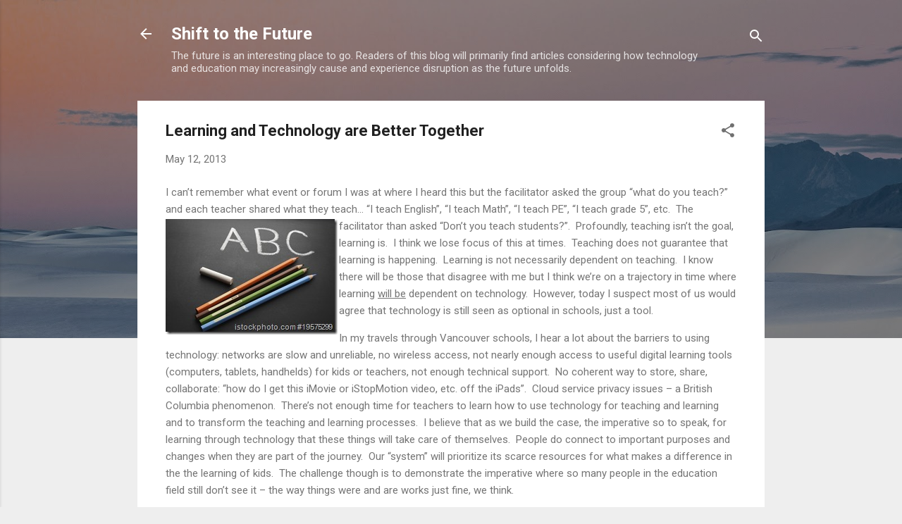

--- FILE ---
content_type: text/plain
request_url: https://www.google-analytics.com/j/collect?v=1&_v=j102&a=208519461&t=pageview&_s=1&dl=http%3A%2F%2Fwww.shift2future.com%2F2013%2F05%2Flearning-and-technology-are-better.html&ul=en-us%40posix&dt=Learning%20and%20Technology%20are%20Better%20Together&sr=1280x720&vp=1280x720&_u=IEBAAEABAAAAACAAI~&jid=1973037117&gjid=1272725348&cid=1912074284.1769437889&tid=UA-39103486-1&_gid=1862722476.1769437889&_r=1&_slc=1&z=294836641
body_size: -451
content:
2,cG-F5CCWGNWPZ